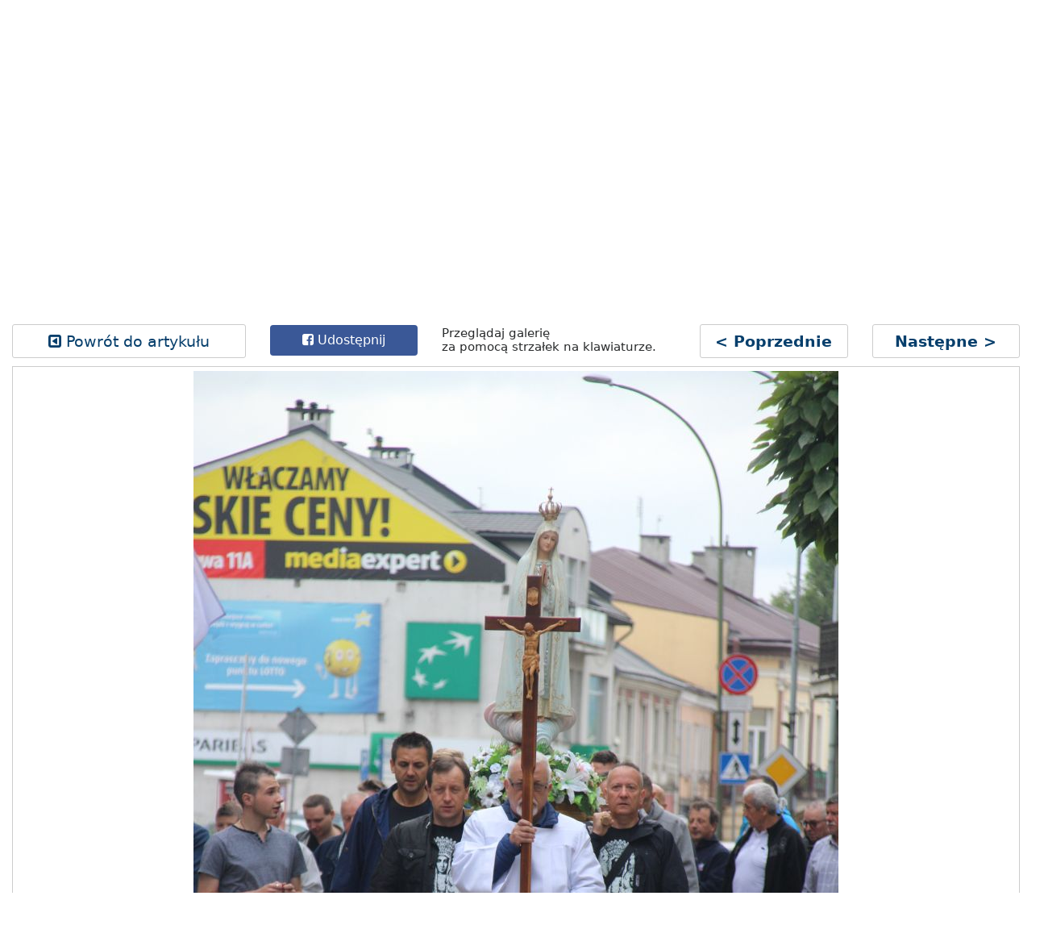

--- FILE ---
content_type: text/html; charset=UTF-8
request_url: https://esanok.pl/galerie-esanok/601094/10672/217484
body_size: 11025
content:





<!DOCTYPE html>
<html lang="en">
  <head>
    <meta charset="utf-8">
    <meta http-equiv="X-UA-Compatible" content="IE=edge">
    <meta name="viewport" content="width=device-width, initial-scale=1">
    <meta name="google-site-verification" content="VZEYOrcQYf8ZcllR5FfkWzhJyU11b8t-LtBQJmG0gUE" />
    <title>Galerie Esanok | Portal Esanok.pl | Telewizja Sanok - Aktualności - Ogłoszenia - Firmy</title>
    <meta name="url" content="/galerie-esanok/601094/10672/217484">


    <meta property="og:image" content="https://esanok.pl/wp-content/gallery/meski-rozaniec-sierpnien/IMG_2561.JPG"/>
<meta property="og:image:secure_url" content="https://esanok.pl/wp-content/gallery/meski-rozaniec-sierpnien/IMG_2561.JPG" />
    <meta property="og:image:type" content="image/jpeg" />
    <meta property="og:image:width" content="1200" />
    <meta property="og:image:height" content="800" />
    <meta property="og:title" content="SANOK / MĘSKI RÓŻANIEC: Maryjo, ucz mnie pokory serca! (VIDEO, FOTO)" />
    <meta property="og:type" content="article" />
    <meta property="og:description" content="Galerie Esanok.pl" />
    <meta property="og:url" content="https://esanok.pl/galerie-esanok/601094/10672/217484" />
    <meta property="og:site_name" content="esanok.pl - Aktualności - Ogłoszenia - Firmy" />


    <link rel="stylesheet" href="https://esanok.pl/wp-content/themes/portal-11/css/bootstrap.min.css" >
    <link rel="stylesheet" type="text/css" href="https://esanok.pl/wp-content/themes/portal-11/custom.css?9">
    <link rel="stylesheet" href="https://maxcdn.bootstrapcdn.com/font-awesome/4.7.0/css/font-awesome.min.css" >
    <script src="https://ajax.googleapis.com/ajax/libs/jquery/1.11.1/jquery.min.js"></script>
    <!-- <script
			  src="https://code.jquery.com/jquery-1.12.4.min.js"
			  integrity="sha256-ZosEbRLbNQzLpnKIkEdrPv7lOy9C27hHQ+Xp8a4MxAQ="
			  crossorigin="anonymous"></script> -->
        
<!-- All in One SEO Pack 3.3.4 by Michael Torbert of Semper Fi Web Design[320,344] -->
<script type="application/ld+json" class="aioseop-schema">{"@context":"https://schema.org","@graph":[{"@type":"Organization","@id":"https://esanok.pl/#organization","url":"https://esanok.pl/","name":"Portal Esanok.pl | Telewizja Sanok - Aktualno\u015bci - Og\u0142oszenia - Firmy","sameAs":[]},{"@type":"WebSite","@id":"https://esanok.pl/#website","url":"https://esanok.pl/","name":"Portal Esanok.pl | Telewizja Sanok - Aktualno\u015bci - Og\u0142oszenia - Firmy","publisher":{"@id":"https://esanok.pl/#organization"}},{"@type":"WebPage","@id":"https://esanok.pl/galerie-esanok#webpage","url":"https://esanok.pl/galerie-esanok","inLanguage":"pl-PL","name":"Galerie Esanok","isPartOf":{"@id":"https://esanok.pl/#website"},"datePublished":"2022-01-05T10:08:15+01:00","dateModified":"2022-01-05T10:08:15+01:00"}]}</script>
<!-- All in One SEO Pack -->
<link rel='dns-prefetch' href='//www.google.com' />
<link rel='dns-prefetch' href='//s.w.org' />
		<script type="text/javascript">
			window._wpemojiSettings = {"baseUrl":"https:\/\/s.w.org\/images\/core\/emoji\/12.0.0-1\/72x72\/","ext":".png","svgUrl":"https:\/\/s.w.org\/images\/core\/emoji\/12.0.0-1\/svg\/","svgExt":".svg","source":{"concatemoji":"https:\/\/esanok.pl\/wp-includes\/js\/wp-emoji-release.min.js?ver=5.3.2"}};
			!function(e,a,t){var r,n,o,i,p=a.createElement("canvas"),s=p.getContext&&p.getContext("2d");function c(e,t){var a=String.fromCharCode;s.clearRect(0,0,p.width,p.height),s.fillText(a.apply(this,e),0,0);var r=p.toDataURL();return s.clearRect(0,0,p.width,p.height),s.fillText(a.apply(this,t),0,0),r===p.toDataURL()}function l(e){if(!s||!s.fillText)return!1;switch(s.textBaseline="top",s.font="600 32px Arial",e){case"flag":return!c([127987,65039,8205,9895,65039],[127987,65039,8203,9895,65039])&&(!c([55356,56826,55356,56819],[55356,56826,8203,55356,56819])&&!c([55356,57332,56128,56423,56128,56418,56128,56421,56128,56430,56128,56423,56128,56447],[55356,57332,8203,56128,56423,8203,56128,56418,8203,56128,56421,8203,56128,56430,8203,56128,56423,8203,56128,56447]));case"emoji":return!c([55357,56424,55356,57342,8205,55358,56605,8205,55357,56424,55356,57340],[55357,56424,55356,57342,8203,55358,56605,8203,55357,56424,55356,57340])}return!1}function d(e){var t=a.createElement("script");t.src=e,t.defer=t.type="text/javascript",a.getElementsByTagName("head")[0].appendChild(t)}for(i=Array("flag","emoji"),t.supports={everything:!0,everythingExceptFlag:!0},o=0;o<i.length;o++)t.supports[i[o]]=l(i[o]),t.supports.everything=t.supports.everything&&t.supports[i[o]],"flag"!==i[o]&&(t.supports.everythingExceptFlag=t.supports.everythingExceptFlag&&t.supports[i[o]]);t.supports.everythingExceptFlag=t.supports.everythingExceptFlag&&!t.supports.flag,t.DOMReady=!1,t.readyCallback=function(){t.DOMReady=!0},t.supports.everything||(n=function(){t.readyCallback()},a.addEventListener?(a.addEventListener("DOMContentLoaded",n,!1),e.addEventListener("load",n,!1)):(e.attachEvent("onload",n),a.attachEvent("onreadystatechange",function(){"complete"===a.readyState&&t.readyCallback()})),(r=t.source||{}).concatemoji?d(r.concatemoji):r.wpemoji&&r.twemoji&&(d(r.twemoji),d(r.wpemoji)))}(window,document,window._wpemojiSettings);
		</script>
		<style type="text/css">
img.wp-smiley,
img.emoji {
	display: inline !important;
	border: none !important;
	box-shadow: none !important;
	height: 1em !important;
	width: 1em !important;
	margin: 0 .07em !important;
	vertical-align: -0.1em !important;
	background: none !important;
	padding: 0 !important;
}
</style>
	<link rel='stylesheet' id='socialGalleryPluginCSS-css'  href='https://esanok.pl/wp-content/plugins/SocialGallery/css/socialGalleryPlugin.css?ver=5.3.2' type='text/css' media='all' />
<link rel='stylesheet' id='contact-form-7-css'  href='https://esanok.pl/wp-content/plugins/contact-form-7/includes/css/styles.css?ver=5.2.1' type='text/css' media='all' />
<link rel='stylesheet' id='mfcf7_zl_button_style-css'  href='https://esanok.pl/wp-content/plugins/multiline-files-for-contact-form-7/css/style.css?12&#038;ver=5.3.2' type='text/css' media='all' />
<link rel='stylesheet' id='wp-pagenavi-css'  href='https://esanok.pl/wp-content/plugins/wp-pagenavi/pagenavi-css.css?ver=2.70' type='text/css' media='all' />
<script type='text/javascript' src='https://esanok.pl/wp-includes/js/jquery/jquery.js?ver=1.12.4-wp'></script>
<script type='text/javascript' src='https://esanok.pl/wp-includes/js/jquery/jquery-migrate.min.js?ver=1.4.1'></script>
<script type='text/javascript' src='https://esanok.pl/wp-content/plugins/multiline-files-for-contact-form-7/js/zl-multine-files.js?ver=5.3.2'></script>
<link rel='https://api.w.org/' href='https://esanok.pl/wp-json/' />
<link rel="EditURI" type="application/rsd+xml" title="RSD" href="https://esanok.pl/xmlrpc.php?rsd" />
<link rel="wlwmanifest" type="application/wlwmanifest+xml" href="https://esanok.pl/wp-includes/wlwmanifest.xml" /> 
<meta name="generator" content="WordPress 5.3.2" />
<link rel='shortlink' href='https://esanok.pl/?p=563318' />
<link rel="alternate" type="application/json+oembed" href="https://esanok.pl/wp-json/oembed/1.0/embed?url=https%3A%2F%2Fesanok.pl%2Fgalerie-esanok" />
<link rel="alternate" type="text/xml+oembed" href="https://esanok.pl/wp-json/oembed/1.0/embed?url=https%3A%2F%2Fesanok.pl%2Fgalerie-esanok&#038;format=xml" />
<script type="text/javascript">var sgp_config = {"sgp_FBS":"1","sgp_JiG":"","sgp_Faces": "","sgp_selT": "2","sgp_sel": ".socialGallery a:has(img)","sgp_bT": "Portal Esanok.pl | Telewizja Sanok - Aktualności - Ogłoszenia - Firmy","sgp_bL": "","sgp_bU": "https://esanok.pl","sgp_bg": "000000","sgp_bgo": "0.8","sgp_bb": "1","sgp_bbt": "2","sgp_hb": "1","sgp_hbt": "2","sgp_ch": "","sgp_hbi": "","sgp_desc": "1","sgp_tw": "0","sgp_fb": "0","sgp_fbf": "","sgp_pin": "0","sgp_fbc": "0","sgp_nav": "1","sgp_hon": "","sgp_swi": "1","sgp_twvia": "","sgp_dc": "0","sgp_dcn": "","sgp_dll": "1","sgp_fsm":"0","sgp_ffsm":"","sgp_usf":"1","sgp_mb":"5","sgp_dcsss":".nosocialGallery","sgp_slug":"https://esanok.pl/social-gallery/","sgp_iFullScr": "https://esanok.pl/wp-content/plugins/SocialGallery/themes/classic/fullscreen.png","sgp_theme":"classic","sgp_theme_root":"https://esanok.pl/wp-content/plugins/SocialGallery/themes/","sgp_affU":"","sgp_fallback":"1","sgp_inE":"1","sgp_outE":"1","sgp_inET":"","sgp_outET":"","sgp_useAds":"1","sgp_dfpInline":"%3C%21--+Galeria_rzeszow24+--%3E%0D%0A%3Cdiv+id%3D%27div-gpt-ad-1426281156640-0%27+style%3D%27width%3A300px%3B+height%3A250px%3B%27%3E%0D%0A%3Cscript+type%3D%27text%2Fjavascript%27%3E%0D%0Agoogletag.cmd.push%28function%28%29+%7B+googletag.display%28%27div-gpt-ad-1426281156640-0%27%29%3B+%7D%29%3B%0D%0A%3C%2Fscript%3E%0D%0A%3C%2Fdiv%3E%0D%0A","sgp_sgpages":"","sgp_shTU": "","sgp_shLI": "","sgp_shGP": "1","sgp_shSU": "","sgp_perm":"1","sgp_mob":"1","sgp_iRoot": "https://esanok.pl/wp-content/plugins/SocialGallery/","sgp_dlh":"0","sgp_dlslug":"https://esanok.pl?sgdl="};  var disqus_shortname = ''; </script><script type="text/javascript">var sgp_ie = false;var sgp_ie7 = false;</script><!--[if IE]><script type="text/javascript">var sgp_ie = true;</script><![endif]--><!--[if lte IE 7]><script type="text/javascript">var sgp_ie7 = true;</script><![endif]--><link rel='stylesheet' id='sgcustomthemecss'  href='https://esanok.pl/wp-content/plugins/SocialGallery/themes/classic/classic.css' type='text/css' media='all' /><script type='text/javascript'>
var googletag = googletag || {};
googletag.cmd = googletag.cmd || [];
(function() {
var gads = document.createElement('script');
gads.async = true;
gads.type = 'text/javascript';
var useSSL = 'https:' == document.location.protocol;
gads.src = (useSSL ? 'https:' : 'http:') + 
'//www.googletagservices.com/tag/js/gpt.js';
var node = document.getElementsByTagName('script')[0];
node.parentNode.insertBefore(gads, node);
})();
</script>

<script type='text/javascript'>
googletag.cmd.push(function() {
googletag.defineSlot('/176448652/Galeria_rzeszow24', [300, 250], 'div-gpt-ad-1426281156640-0').addService(googletag.pubads());
googletag.pubads().enableSingleRequest();
googletag.enableServices();
});
</script><!-- <meta name="NextGEN" version="3.2.23" /> -->

<!-- BEGIN recaptcha, injected by plugin wp-recaptcha-integration  -->

<!-- END recaptcha -->

        </head>
      <body class="page-template page-template-galerie-wp page-template-galerie-wp-php page page-id-563318" >
      <style>

  .sticky {
    position: fixed;
    width: 100%;
    z-index: 1000;
  }

  .list-inline .csiz {
    font-size: 19px;
    padding: 3px 12px;
  }

</style>

<div class="container-fluid nav-top-1 mb-4 tt-links" id="pasek" style="background-color: #f7d11f;">
  <div class="container">
      <div class="row">
        <div class="col-lg-5">
          <ul class="list-inline" style="margin-top: 19px;">
                <li class="list-inline-item" id="mini-logo" style="display:none; float:left;"><a href="https://esanok.pl" style="background-color: inherit;position: relative;top: -2px;" target="_self"><img src="https://esanok.pl/wp-content/themes/portal-11/img/logo-mini-blk.png?7353" /></a></li>
                <li class="list-inline-item"><a class="csiz" href="https://facebook.com/esanok/" target="_blank" style="background-color: #3664a2; color: #fff;"><i class="fa fa-facebook" aria-hidden="true"></i></a></li>
                <li class="list-inline-item"><a class="csiz" href="https://www.youtube.com/user/tvPodkarpacie" target="_blank" style="background-color: #ff3334; color: #fff;"><i class="fa fa-youtube-square" aria-hidden="true"></i></a></li>
                <li class="list-inline-item top-sh1"><a class="csiz" href="https://esanok.pl/reklama" target="_self">Reklama</a></li>
                <li class="list-inline-item"><a class="csiz" href="https://esanok.pl/strona-glowna" target="_self">Aktualności</a></li>
                <li class="list-inline-item top-sh2" style="display:none;"><a class="csiz" href="https://esanok.pl/reklama" target="_self">Reklama</a></li>
            </ul>
        </div>
        <div class="col-lg-4">
        </div>
        <div class="col-lg-3">
          <div class="top-user text-right">
            <ul class="list-inline" style="margin-top: 19px;">
              <li class="list-inline-item top-sh1"><a class="reklama" href="https://konto.p24.pl/ogloszenia/dodaj-ogloszenie" target="_blank"  style="padding: 6px;"<i class="fa fa-plus" aria-hidden="true"></i> Dodaj ogłoszenie</a></li>
              <li class="list-inline-item top-sh1"><a class="reklama" href="https://esanok.pl/dodaj-firme-do-katalogu-firm" style="padding: 6px;" target="_self"><i class="fa fa-plus" aria-hidden="true"></i> Dodaj firmę</a></li>
              <li class="list-inline-item top-sh2" style="display:none;"><a class="reklama" href="https://esanok.pl/serwisy-ogloszeniowe" style="padding: 6px;" target="_self">Ogłoszenia</a></li>
              <li class="list-inline-item top-sh2" style="display:none;"><a class="reklama" href="https://esanok.pl/katalog-firm" target="_blank" style="padding: 6px;" target="_self">Katalog Firm</a></li>
            </ul>
            <ul class="list-inline" style="margin-top: 5px;">
                                          <div>

              </div>
                        </ul>
        </div>
        </div>
    </div>
  </div>
</div>


<!-- top-2 -->

<div class="container-fluid">


  <div class="container">


    <div class="row">
      <div class="col-lg-3">
        <a href="https://esanok.pl" class="logo" target="_self"><img src="https://esanok.pl/wp-content/themes/portal-11/img/logo.png?63"  alt="Galerie Esanok"></a>
        <i class="fa fa-bars tg-btn" aria-hidden="true" data-toggle="collapse" data-target="#top-ico" style="display:none;"></i>
      </div>
      <div class="col-lg-9 mg-sm top-icons-wrapper">
        <ul id="top-ico" class="list-inline top-icons pull-right collapse">
          <li class="list-inline-item"><a href="https://konto.p24.pl/ogloszenia/dodaj-ogloszenie" target="_blank" class="top-icons ad-link"><i class="fa fa-plus-square-o" aria-hidden="true" style="color: #167665;"></i>Dodaj</a></li>
          <li class="list-inline-item"><a href="https://esanok.pl/kronika-policyjna" class="top-icons" target="_self"><i class="fa fa-taxi" aria-hidden="true" style="color: #ff0000;"></i>Policja</a></li>
          <li class="list-inline-item"><a href="https://esanok.pl/wydarzenia" class="top-icons" target="_self"><i class="fa fa-calendar" aria-hidden="true" style="color: #cabe00;"></i>Wydarzenia</a></li>
          <li class="list-inline-item"><a alt="msza online" title="msza online" href="http://esanok.pl/kamery_sanok/" target="_blank" class="top-icons"><i class="fa fa-video-camera" aria-hidden="true"></i>Kamery</a></li>
          <li class="list-inline-item"><a href="https://esanok.pl/2021/sanok-jedzenie-na-dowoz-lub-na-wynos-lista-lokali-udostepnij.html#top" class="top-icons ad-link" target="_self"><i class="fa fa-cutlery" aria-hidden="true" style="color: #167665;"></i>Na telefon</a></li>
          <li class="list-inline-item mobi-only-inline"  style="display:none;"><a href="https://konto.p24.pl" target="_blank" class="top-icons"><i class="fa fa-user-o" aria-hidden="true"></i>Profil</a></li>
        </ul>
        <ul class="list-inline top-icons pull-right hidden-sm">
          <li class="list-inline-item"><a href="https://konto.p24.pl/ogloszenia/dodaj-ogloszenie" target="_blank" class="top-icons ad-link"><i class="fa fa-plus-square-o" aria-hidden="true" style="color: #167665;"></i>Dodaj</a></li>
          <li class="list-inline-item"><a href="https://esanok.pl/serwisy-ogloszeniowe" class="top-icons ad-link" target="_self"><i class="fa fa-sticky-note-o" aria-hidden="true" style="color: #167665;"></i>Ogłoszenia</a></li>
          <li class="list-inline-item"><a href="https://esanok.pl/2021/sanok-jedzenie-na-dowoz-lub-na-wynos-lista-lokali-udostepnij.html#top" class="top-icons ad-link" target="_self"><i class="fa fa-cutlery" aria-hidden="true" style="color: #167665;"></i>Na telefon</a></li>
          <li class="list-inline-item"><a href="https://esanok.pl/katalog-firm" class="top-icons"target="_self"><i class="fa fa-crosshairs" aria-hidden="true" style="color: #1f82ce;" ></i>Firmy</a></li>
          <li class="list-inline-item"><a href="https://esanok.pl/kronika-policyjna" class="top-icons"target="_self"><i class="fa fa-taxi" aria-hidden="true" style="color: #ff0000;" ></i>Policja</a></li>
          <li class="list-inline-item"><a href="https://esanok.pl/wydarzenia" class="top-icons"target="_self"><i class="fa fa-calendar" aria-hidden="true" style="color: #cabe00;" ></i>Wydarzenia</a></li>
          <li class="list-inline-item"><a href="https://esanok.pl/reklama" class="top-icons"target="_self"><i class="fa fa-bullhorn" aria-hidden="true" ></i>Reklama</a></li>
          <li class="list-inline-item"><a alt="msza online" title="msza online" href="http://esanok.pl/kamery_sanok/" target="_blank" class="top-icons"><i class="fa fa-video-camera" aria-hidden="true"></i>Kamery</a></li>
          <li class="list-inline-item mobi-only-inline"  style="display:none;"><a href="https://konto.p24.pl" target="_blank" class="top-icons"><i class="fa fa-user-o" aria-hidden="true"></i>Profil</a></li>
        </ul>
        <ul class="list-inline top-icons pull-right mobile-only" style="display: none;">
          <li class="list-inline-item"><a href="https://esanok.pl/serwisy-ogloszeniowe" class="top-icons ad-link" target="_self"><i class="fa fa-sticky-note-o" aria-hidden="true" style="color: #167665;"></i>Ogłoszenia</a></li>
          <li class="list-inline-item"><a href="https://esanok.pl/katalog-firm" class="top-icons"><i class="fa fa-crosshairs" aria-hidden="true" style="color: #1f82ce;" target="_self"></i>Firmy</a></li>
          <li class="list-inline-item"><a href="https://esanok.pl/reklama" class="top-icons"><i class="fa fa-bullhorn" aria-hidden="true" target="_self"></i>Reklama</a></li>
          <hr>
        </ul>
      </div>
    </div>

  </div>
</div>



<a name="top"></a>
<div class="container gminy-linki">
  <div class="row">
    <div class="col-md-12">
      <ul>
          <li><a href="https://esanok.pl/strona-glowna" target="_self">AKTUALNOŚCI</a></li>
          <li><a href="https://esanok.pl/serwisy-ogloszeniowe"  target="_self">OGŁOSZENIA</a></li>
          <li><a href="https://esanok.pl/sport" target="_self">SPORT</a></li>
          <li><a href="https://esanok.pl/kronika-policyjna" target="_self">POLICJA</a></li>
          <li><a href="https://esanok.pl/prognoza-pogody" target="_self">POGODA</a></li>
          <li><a href="https://esanok.pl/nasz-temat" target="_self">NASZ TEMAT</a></li>
          <li><a href="https://esanok.pl/zgloszenia#top" style="border: none;background-color: #fff22f;color: #333;" target="_self">ZGŁOSZENIA / INTERWENCJE</a></li>
          <li><a href="https://esanok.pl/reklama-bannery" style="background-color: #fff;color: red;border: 1px solid #13488e;" target="_self">REKLAMA</a></li>
      </ul>
    </div>
  </div>
</div>
<div id="top"><div>

      <style>
        .bw-img {
        	padding: 5px;
        	border: 1px solid #ccc;
        	margin-top: 10px;
          text-align: center;
          position: relative;
        }
        .bw-img img {
          max-width: 100%;
        }
        .thums {
        	margin-top: 20px;
        	border-top: 1px solid #ccc;
        	padding-top: 15px;
        }
        .thums img {
        	padding: 5px;
        	border: 1px solid #ccc;
          margin-bottom: 20px;
        }
        .thums img:hover {
          background-color: #ccc;
        }
        .nav-i {
        	text-align: center;
        	display: block;
        	border: 1px solid #ccc;
        	border-radius: 3px;
        	padding: 6px;
          margin-top: 15px;
        }
        .sticky {
        	position: relative !important;
        }

        .ui-loader {
          display: none;
        }

        .adsn {
          position: relative;
          margin-left: auto;
          margin-right: auto;
          left: 0;
          right: 0;
        }
      </style>

      <div class="container con-post" style="height: auto !important;background-color: #fff;" >

      
      <h1 style="margin: 25px 0;">Galeria: SANOK / MĘSKI RÓŻANIEC: Maryjo, ucz mnie pokory serca! (VIDEO, FOTO)</h1>
      <hr>


      <div class="">
        <div class="row">
          <div class="col-md-3">
            <a class="nav-i" href="https://esanok.pl/?p=601094" target="_self"><i class="fa fa-caret-square-o-left" aria-hidden="true"></i> Powrót do artykułu</a>
          </div>
          <div class="col-md-2">
            <a class="btn btn-block text-center" href="#" onclick="window.open('https://www.facebook.com/sharer.php?u='+encodeURIComponent('https://esanok.pl/galerie-esanok/601094/10672/217484'),'facebook-share-dialog','width=626,height=436'); return false;" style="background-color: #3a5897;color: #fff;margin-top: 16px;"><i class="fa fa-facebook-square"  aria-hidden="true" ></i> Udostępnij</a>
          </div>
          <div class="col-md-3">
            <div class="md-hidden" style="padding-top: 17px;line-height: 15px;"><small>Przeglądaj galerię<br>za pomocą strzałek na klawiaturze.</small></div>
          </div>
          <div class="col-md-2 col-6 meta">
            <a name="tImg"></a>
                          <a class="nav-i" href="https://esanok.pl/galerie-esanok/601094/10672/217483/" target="_self"><strong>< Poprzednie</strong></a>
              <script>
                $(document).keydown(function(e){
                    if (e.which == 37) {
                       window.location.href = "https://esanok.pl/galerie-esanok/601094/10672/217483/";
                       return false;
                    }
                });
              </script>
                      </div>
          <div class="col-md-2 col-6">
                          <a class="nav-i" href="https://esanok.pl/galerie-esanok/601094/10672/217485/" target="_self"><strong>Następne ></strong></a>
              <script>
                $(document).keydown(function(e){
                    if (e.which == 39) {
                       window.location.href = "https://esanok.pl/galerie-esanok/601094/10672/217485/";
                       return false;
                    }
                });
              </script>
                      </div>
        </div>
      </div>


<div class="bw-img">
  <div class="adsn md-hidden"></div>
  <img class="" src="https://esanok.pl/wp-content/gallery/meski-rozaniec-sierpnien/IMG_2561.JPG"></div>



<div class="">
  <div class="row">
    <div class="col-md-3">
      <a class="nav-i" href="https://esanok.pl/?p=601094" target="_self"><i class="fa fa-caret-square-o-left" aria-hidden="true"></i> Powrót do artykułu</a>
    </div>
    <div class="col-md-2">
      <a class="btn btn-block text-center" href="#" onclick="window.open('https://www.facebook.com/sharer.php?u='+encodeURIComponent('https://esanok.pl/galerie-esanok/601094/10672/217484'),'facebook-share-dialog','width=626,height=436'); return false;" style="background-color: #3a5897;color: #fff;margin-top: 16px;"><i class="fa fa-facebook-square"  aria-hidden="true" ></i> Udostępnij</a>
    </div>
    <div class="col-md-3">
      <div class="md-hidden" style="padding-top: 17px;line-height: 15px;"><small>Przeglądaj galerię<br>za pomocą strzałek na klawiaturze.</small></div>
    </div>
    <div class="col-md-2 col-6 meta">
      <a name="tImg"></a>
              <a class="nav-i" href="https://esanok.pl/galerie-esanok/601094/10672/217483/" target="_self"><strong>< Poprzednie</strong></a>
          </div>
    <div class="col-md-2 col-6">
              <a class="nav-i" href="https://esanok.pl/galerie-esanok/601094/10672/217485/" target="_self"><strong>Następne ></strong></a>
          </div>
  </div>
</div>


<!-- <div class="row">
  <div class="col-md-12">
    <div style="display:block;"><small>Przeglądaj galerię za pomocą strzałek na klawiaturze.</small></div>
  </div>
</div> -->
<hr>
<div style="margin-top: 8px; max-width: 100%;">
          <script async src="//pagead2.googlesyndication.com/pagead/js/adsbygoogle.js"></script>
          <!-- Elastyczny -->
          <ins class="adsbygoogle"
               style="display:block"
               data-ad-client="ca-pub-8134170834049119"
               data-ad-slot="9526544819"
               data-ad-format="auto"></ins>
          <script>
          (adsbygoogle = window.adsbygoogle || []).push({});
          </script>
        </div>
<div class="thums">
  <div class="row">
    <div class="col-md-2 col-6"><a href="https://esanok.pl/galerie-esanok/601094/10672/217483/" target="_self"><img class="w-100" src="https://esanok.pl/wp-content/gallery/meski-rozaniec-sierpnien/thumbs/thumbs_IMG_2560.JPG"></a></div><div class="col-md-2 col-6"><a href="https://esanok.pl/galerie-esanok/601094/10672/217484/" target="_self"><img class="w-100" src="https://esanok.pl/wp-content/gallery/meski-rozaniec-sierpnien/thumbs/thumbs_IMG_2561.JPG"></a></div><div class="col-md-2 col-6"><a href="https://esanok.pl/galerie-esanok/601094/10672/217485/" target="_self"><img class="w-100" src="https://esanok.pl/wp-content/gallery/meski-rozaniec-sierpnien/thumbs/thumbs_IMG_2563.JPG"></a></div><div class="col-md-2 col-6"><a href="https://esanok.pl/galerie-esanok/601094/10672/217486/" target="_self"><img class="w-100" src="https://esanok.pl/wp-content/gallery/meski-rozaniec-sierpnien/thumbs/thumbs_IMG_2565.JPG"></a></div><div class="col-md-2 col-6"><a href="https://esanok.pl/galerie-esanok/601094/10672/217487/" target="_self"><img class="w-100" src="https://esanok.pl/wp-content/gallery/meski-rozaniec-sierpnien/thumbs/thumbs_IMG_2568.JPG"></a></div><div class="col-md-2 col-6"><a href="https://esanok.pl/galerie-esanok/601094/10672/217488/" target="_self"><img class="w-100" src="https://esanok.pl/wp-content/gallery/meski-rozaniec-sierpnien/thumbs/thumbs_IMG_2570.JPG"></a></div><div class="col-md-2 col-6"><a href="https://esanok.pl/galerie-esanok/601094/10672/217489/" target="_self"><img class="w-100" src="https://esanok.pl/wp-content/gallery/meski-rozaniec-sierpnien/thumbs/thumbs_IMG_2571.JPG"></a></div><div class="col-md-2 col-6"><a href="https://esanok.pl/galerie-esanok/601094/10672/217490/" target="_self"><img class="w-100" src="https://esanok.pl/wp-content/gallery/meski-rozaniec-sierpnien/thumbs/thumbs_IMG_2572.JPG"></a></div><div class="col-md-2 col-6"><a href="https://esanok.pl/galerie-esanok/601094/10672/217491/" target="_self"><img class="w-100" src="https://esanok.pl/wp-content/gallery/meski-rozaniec-sierpnien/thumbs/thumbs_IMG_2576.JPG"></a></div><div class="col-md-2 col-6"><a href="https://esanok.pl/galerie-esanok/601094/10672/217492/" target="_self"><img class="w-100" src="https://esanok.pl/wp-content/gallery/meski-rozaniec-sierpnien/thumbs/thumbs_IMG_2577.JPG"></a></div><div class="col-md-2 col-6"><a href="https://esanok.pl/galerie-esanok/601094/10672/217493/" target="_self"><img class="w-100" src="https://esanok.pl/wp-content/gallery/meski-rozaniec-sierpnien/thumbs/thumbs_IMG_2593.JPG"></a></div><div class="col-md-2 col-6"><a href="https://esanok.pl/galerie-esanok/601094/10672/217494/" target="_self"><img class="w-100" src="https://esanok.pl/wp-content/gallery/meski-rozaniec-sierpnien/thumbs/thumbs_IMG_2595.JPG"></a></div><div class="col-md-2 col-6"><a href="https://esanok.pl/galerie-esanok/601094/10672/217495/" target="_self"><img class="w-100" src="https://esanok.pl/wp-content/gallery/meski-rozaniec-sierpnien/thumbs/thumbs_IMG_2596.JPG"></a></div><div class="col-md-2 col-6"><a href="https://esanok.pl/galerie-esanok/601094/10672/217496/" target="_self"><img class="w-100" src="https://esanok.pl/wp-content/gallery/meski-rozaniec-sierpnien/thumbs/thumbs_IMG_2598.JPG"></a></div><div class="col-md-2 col-6"><a href="https://esanok.pl/galerie-esanok/601094/10672/217497/" target="_self"><img class="w-100" src="https://esanok.pl/wp-content/gallery/meski-rozaniec-sierpnien/thumbs/thumbs_IMG_2601.JPG"></a></div><div class="col-md-2 col-6"><a href="https://esanok.pl/galerie-esanok/601094/10672/217498/" target="_self"><img class="w-100" src="https://esanok.pl/wp-content/gallery/meski-rozaniec-sierpnien/thumbs/thumbs_IMG_2604.JPG"></a></div><div class="col-md-2 col-6"><a href="https://esanok.pl/galerie-esanok/601094/10672/217499/" target="_self"><img class="w-100" src="https://esanok.pl/wp-content/gallery/meski-rozaniec-sierpnien/thumbs/thumbs_IMG_2605.JPG"></a></div><div class="col-md-2 col-6"><a href="https://esanok.pl/galerie-esanok/601094/10672/217500/" target="_self"><img class="w-100" src="https://esanok.pl/wp-content/gallery/meski-rozaniec-sierpnien/thumbs/thumbs_IMG_2607.JPG"></a></div><div class="col-md-2 col-6"><a href="https://esanok.pl/galerie-esanok/601094/10672/217501/" target="_self"><img class="w-100" src="https://esanok.pl/wp-content/gallery/meski-rozaniec-sierpnien/thumbs/thumbs_IMG_2608.JPG"></a></div><div class="col-md-2 col-6"><a href="https://esanok.pl/galerie-esanok/601094/10672/217502/" target="_self"><img class="w-100" src="https://esanok.pl/wp-content/gallery/meski-rozaniec-sierpnien/thumbs/thumbs_IMG_2613.JPG"></a></div><div class="col-md-2 col-6"><a href="https://esanok.pl/galerie-esanok/601094/10672/217503/" target="_self"><img class="w-100" src="https://esanok.pl/wp-content/gallery/meski-rozaniec-sierpnien/thumbs/thumbs_IMG_2617.JPG"></a></div><div class="col-md-2 col-6"><a href="https://esanok.pl/galerie-esanok/601094/10672/217504/" target="_self"><img class="w-100" src="https://esanok.pl/wp-content/gallery/meski-rozaniec-sierpnien/thumbs/thumbs_IMG_2621.JPG"></a></div><div class="col-md-2 col-6"><a href="https://esanok.pl/galerie-esanok/601094/10672/217505/" target="_self"><img class="w-100" src="https://esanok.pl/wp-content/gallery/meski-rozaniec-sierpnien/thumbs/thumbs_IMG_2622.JPG"></a></div><div class="col-md-2 col-6"><a href="https://esanok.pl/galerie-esanok/601094/10672/217506/" target="_self"><img class="w-100" src="https://esanok.pl/wp-content/gallery/meski-rozaniec-sierpnien/thumbs/thumbs_IMG_2623.JPG"></a></div><div class="col-md-2 col-6"><a href="https://esanok.pl/galerie-esanok/601094/10672/217507/" target="_self"><img class="w-100" src="https://esanok.pl/wp-content/gallery/meski-rozaniec-sierpnien/thumbs/thumbs_IMG_2624.JPG"></a></div><div class="col-md-2 col-6"><a href="https://esanok.pl/galerie-esanok/601094/10672/217508/" target="_self"><img class="w-100" src="https://esanok.pl/wp-content/gallery/meski-rozaniec-sierpnien/thumbs/thumbs_IMG_2625.JPG"></a></div><div class="col-md-2 col-6"><a href="https://esanok.pl/galerie-esanok/601094/10672/217509/" target="_self"><img class="w-100" src="https://esanok.pl/wp-content/gallery/meski-rozaniec-sierpnien/thumbs/thumbs_IMG_2626.JPG"></a></div><div class="col-md-2 col-6"><a href="https://esanok.pl/galerie-esanok/601094/10672/217510/" target="_self"><img class="w-100" src="https://esanok.pl/wp-content/gallery/meski-rozaniec-sierpnien/thumbs/thumbs_IMG_2628.JPG"></a></div><div class="col-md-2 col-6"><a href="https://esanok.pl/galerie-esanok/601094/10672/217511/" target="_self"><img class="w-100" src="https://esanok.pl/wp-content/gallery/meski-rozaniec-sierpnien/thumbs/thumbs_IMG_2631.JPG"></a></div><div class="col-md-2 col-6"><a href="https://esanok.pl/galerie-esanok/601094/10672/217512/" target="_self"><img class="w-100" src="https://esanok.pl/wp-content/gallery/meski-rozaniec-sierpnien/thumbs/thumbs_IMG_2632.JPG"></a></div><div class="col-md-2 col-6"><a href="https://esanok.pl/galerie-esanok/601094/10672/217513/" target="_self"><img class="w-100" src="https://esanok.pl/wp-content/gallery/meski-rozaniec-sierpnien/thumbs/thumbs_IMG_2633.JPG"></a></div><div class="col-md-2 col-6"><a href="https://esanok.pl/galerie-esanok/601094/10672/217514/" target="_self"><img class="w-100" src="https://esanok.pl/wp-content/gallery/meski-rozaniec-sierpnien/thumbs/thumbs_IMG_2635.JPG"></a></div><div class="col-md-2 col-6"><a href="https://esanok.pl/galerie-esanok/601094/10672/217515/" target="_self"><img class="w-100" src="https://esanok.pl/wp-content/gallery/meski-rozaniec-sierpnien/thumbs/thumbs_IMG_2637.JPG"></a></div><div class="col-md-2 col-6"><a href="https://esanok.pl/galerie-esanok/601094/10672/217516/" target="_self"><img class="w-100" src="https://esanok.pl/wp-content/gallery/meski-rozaniec-sierpnien/thumbs/thumbs_IMG_2638.JPG"></a></div><div class="col-md-2 col-6"><a href="https://esanok.pl/galerie-esanok/601094/10672/217517/" target="_self"><img class="w-100" src="https://esanok.pl/wp-content/gallery/meski-rozaniec-sierpnien/thumbs/thumbs_IMG_2643.JPG"></a></div><div class="col-md-2 col-6"><a href="https://esanok.pl/galerie-esanok/601094/10672/217518/" target="_self"><img class="w-100" src="https://esanok.pl/wp-content/gallery/meski-rozaniec-sierpnien/thumbs/thumbs_IMG_2646.JPG"></a></div><div class="col-md-2 col-6"><a href="https://esanok.pl/galerie-esanok/601094/10672/217519/" target="_self"><img class="w-100" src="https://esanok.pl/wp-content/gallery/meski-rozaniec-sierpnien/thumbs/thumbs_IMG_2647.JPG"></a></div><div class="col-md-2 col-6"><a href="https://esanok.pl/galerie-esanok/601094/10672/217520/" target="_self"><img class="w-100" src="https://esanok.pl/wp-content/gallery/meski-rozaniec-sierpnien/thumbs/thumbs_IMG_2648.JPG"></a></div><div class="col-md-2 col-6"><a href="https://esanok.pl/galerie-esanok/601094/10672/217521/" target="_self"><img class="w-100" src="https://esanok.pl/wp-content/gallery/meski-rozaniec-sierpnien/thumbs/thumbs_IMG_2649.JPG"></a></div><div class="col-md-2 col-6"><a href="https://esanok.pl/galerie-esanok/601094/10672/217522/" target="_self"><img class="w-100" src="https://esanok.pl/wp-content/gallery/meski-rozaniec-sierpnien/thumbs/thumbs_IMG_2651.JPG"></a></div><div class="col-md-2 col-6"><a href="https://esanok.pl/galerie-esanok/601094/10672/217523/" target="_self"><img class="w-100" src="https://esanok.pl/wp-content/gallery/meski-rozaniec-sierpnien/thumbs/thumbs_IMG_2654.JPG"></a></div><div class="col-md-2 col-6"><a href="https://esanok.pl/galerie-esanok/601094/10672/217524/" target="_self"><img class="w-100" src="https://esanok.pl/wp-content/gallery/meski-rozaniec-sierpnien/thumbs/thumbs_IMG_2655.JPG"></a></div><div class="col-md-2 col-6"><a href="https://esanok.pl/galerie-esanok/601094/10672/217525/" target="_self"><img class="w-100" src="https://esanok.pl/wp-content/gallery/meski-rozaniec-sierpnien/thumbs/thumbs_IMG_2656.JPG"></a></div><div class="col-md-2 col-6"><a href="https://esanok.pl/galerie-esanok/601094/10672/217526/" target="_self"><img class="w-100" src="https://esanok.pl/wp-content/gallery/meski-rozaniec-sierpnien/thumbs/thumbs_IMG_2658.JPG"></a></div><div class="col-md-2 col-6"><a href="https://esanok.pl/galerie-esanok/601094/10672/217527/" target="_self"><img class="w-100" src="https://esanok.pl/wp-content/gallery/meski-rozaniec-sierpnien/thumbs/thumbs_IMG_2662.JPG"></a></div><div class="col-md-2 col-6"><a href="https://esanok.pl/galerie-esanok/601094/10672/217528/" target="_self"><img class="w-100" src="https://esanok.pl/wp-content/gallery/meski-rozaniec-sierpnien/thumbs/thumbs_IMG_2664.JPG"></a></div><div class="col-md-2 col-6"><a href="https://esanok.pl/galerie-esanok/601094/10672/217529/" target="_self"><img class="w-100" src="https://esanok.pl/wp-content/gallery/meski-rozaniec-sierpnien/thumbs/thumbs_IMG_2667.JPG"></a></div><div class="col-md-2 col-6"><a href="https://esanok.pl/galerie-esanok/601094/10672/217530/" target="_self"><img class="w-100" src="https://esanok.pl/wp-content/gallery/meski-rozaniec-sierpnien/thumbs/thumbs_IMG_2670.JPG"></a></div><div class="col-md-2 col-6"><a href="https://esanok.pl/galerie-esanok/601094/10672/217531/" target="_self"><img class="w-100" src="https://esanok.pl/wp-content/gallery/meski-rozaniec-sierpnien/thumbs/thumbs_IMG_2673.JPG"></a></div><div class="col-md-2 col-6"><a href="https://esanok.pl/galerie-esanok/601094/10672/217532/" target="_self"><img class="w-100" src="https://esanok.pl/wp-content/gallery/meski-rozaniec-sierpnien/thumbs/thumbs_IMG_2674.JPG"></a></div><div class="col-md-2 col-6"><a href="https://esanok.pl/galerie-esanok/601094/10672/217533/" target="_self"><img class="w-100" src="https://esanok.pl/wp-content/gallery/meski-rozaniec-sierpnien/thumbs/thumbs_IMG_2675.JPG"></a></div><div class="col-md-2 col-6"><a href="https://esanok.pl/galerie-esanok/601094/10672/217534/" target="_self"><img class="w-100" src="https://esanok.pl/wp-content/gallery/meski-rozaniec-sierpnien/thumbs/thumbs_IMG_2676.JPG"></a></div><div class="col-md-2 col-6"><a href="https://esanok.pl/galerie-esanok/601094/10672/217535/" target="_self"><img class="w-100" src="https://esanok.pl/wp-content/gallery/meski-rozaniec-sierpnien/thumbs/thumbs_IMG_2679.JPG"></a></div><div class="col-md-2 col-6"><a href="https://esanok.pl/galerie-esanok/601094/10672/217536/" target="_self"><img class="w-100" src="https://esanok.pl/wp-content/gallery/meski-rozaniec-sierpnien/thumbs/thumbs_IMG_2683.JPG"></a></div><div class="col-md-2 col-6"><a href="https://esanok.pl/galerie-esanok/601094/10672/217537/" target="_self"><img class="w-100" src="https://esanok.pl/wp-content/gallery/meski-rozaniec-sierpnien/thumbs/thumbs_IMG_2688.JPG"></a></div><div class="col-md-2 col-6"><a href="https://esanok.pl/galerie-esanok/601094/10672/217538/" target="_self"><img class="w-100" src="https://esanok.pl/wp-content/gallery/meski-rozaniec-sierpnien/thumbs/thumbs_IMG_2693.JPG"></a></div><div class="col-md-2 col-6"><a href="https://esanok.pl/galerie-esanok/601094/10672/217539/" target="_self"><img class="w-100" src="https://esanok.pl/wp-content/gallery/meski-rozaniec-sierpnien/thumbs/thumbs_IMG_2694.JPG"></a></div><div class="col-md-2 col-6"><a href="https://esanok.pl/galerie-esanok/601094/10672/217540/" target="_self"><img class="w-100" src="https://esanok.pl/wp-content/gallery/meski-rozaniec-sierpnien/thumbs/thumbs_IMG_2695.JPG"></a></div><div class="col-md-2 col-6"><a href="https://esanok.pl/galerie-esanok/601094/10672/217541/" target="_self"><img class="w-100" src="https://esanok.pl/wp-content/gallery/meski-rozaniec-sierpnien/thumbs/thumbs_IMG_2696.JPG"></a></div><div class="col-md-2 col-6"><a href="https://esanok.pl/galerie-esanok/601094/10672/217542/" target="_self"><img class="w-100" src="https://esanok.pl/wp-content/gallery/meski-rozaniec-sierpnien/thumbs/thumbs_IMG_2699.JPG"></a></div><div class="col-md-2 col-6"><a href="https://esanok.pl/galerie-esanok/601094/10672/217543/" target="_self"><img class="w-100" src="https://esanok.pl/wp-content/gallery/meski-rozaniec-sierpnien/thumbs/thumbs_IMG_2703.JPG"></a></div><div class="col-md-2 col-6"><a href="https://esanok.pl/galerie-esanok/601094/10672/217544/" target="_self"><img class="w-100" src="https://esanok.pl/wp-content/gallery/meski-rozaniec-sierpnien/thumbs/thumbs_IMG_2704.JPG"></a></div><div class="col-md-2 col-6"><a href="https://esanok.pl/galerie-esanok/601094/10672/217545/" target="_self"><img class="w-100" src="https://esanok.pl/wp-content/gallery/meski-rozaniec-sierpnien/thumbs/thumbs_IMG_2707.JPG"></a></div><div class="col-md-2 col-6"><a href="https://esanok.pl/galerie-esanok/601094/10672/217546/" target="_self"><img class="w-100" src="https://esanok.pl/wp-content/gallery/meski-rozaniec-sierpnien/thumbs/thumbs_IMG_2708.JPG"></a></div><div class="col-md-2 col-6"><a href="https://esanok.pl/galerie-esanok/601094/10672/217547/" target="_self"><img class="w-100" src="https://esanok.pl/wp-content/gallery/meski-rozaniec-sierpnien/thumbs/thumbs_IMG_2710.JPG"></a></div><div class="col-md-2 col-6"><a href="https://esanok.pl/galerie-esanok/601094/10672/217548/" target="_self"><img class="w-100" src="https://esanok.pl/wp-content/gallery/meski-rozaniec-sierpnien/thumbs/thumbs_IMG_2711.JPG"></a></div><div class="col-md-2 col-6"><a href="https://esanok.pl/galerie-esanok/601094/10672/217549/" target="_self"><img class="w-100" src="https://esanok.pl/wp-content/gallery/meski-rozaniec-sierpnien/thumbs/thumbs_IMG_2714.JPG"></a></div><div class="col-md-2 col-6"><a href="https://esanok.pl/galerie-esanok/601094/10672/217550/" target="_self"><img class="w-100" src="https://esanok.pl/wp-content/gallery/meski-rozaniec-sierpnien/thumbs/thumbs_IMG_2715.JPG"></a></div><div class="col-md-2 col-6"><a href="https://esanok.pl/galerie-esanok/601094/10672/217551/" target="_self"><img class="w-100" src="https://esanok.pl/wp-content/gallery/meski-rozaniec-sierpnien/thumbs/thumbs_IMG_2718.JPG"></a></div><div class="col-md-2 col-6"><a href="https://esanok.pl/galerie-esanok/601094/10672/217552/" target="_self"><img class="w-100" src="https://esanok.pl/wp-content/gallery/meski-rozaniec-sierpnien/thumbs/thumbs_IMG_2722.JPG"></a></div><div class="col-md-2 col-6"><a href="https://esanok.pl/galerie-esanok/601094/10672/217553/" target="_self"><img class="w-100" src="https://esanok.pl/wp-content/gallery/meski-rozaniec-sierpnien/thumbs/thumbs_IMG_2723.JPG"></a></div><div class="col-md-2 col-6"><a href="https://esanok.pl/galerie-esanok/601094/10672/217554/" target="_self"><img class="w-100" src="https://esanok.pl/wp-content/gallery/meski-rozaniec-sierpnien/thumbs/thumbs_IMG_2724.JPG"></a></div><div class="col-md-2 col-6"><a href="https://esanok.pl/galerie-esanok/601094/10672/217555/" target="_self"><img class="w-100" src="https://esanok.pl/wp-content/gallery/meski-rozaniec-sierpnien/thumbs/thumbs_IMG_2726.JPG"></a></div><div class="col-md-2 col-6"><a href="https://esanok.pl/galerie-esanok/601094/10672/217556/" target="_self"><img class="w-100" src="https://esanok.pl/wp-content/gallery/meski-rozaniec-sierpnien/thumbs/thumbs_IMG_2727.JPG"></a></div><div class="col-md-2 col-6"><a href="https://esanok.pl/galerie-esanok/601094/10672/217557/" target="_self"><img class="w-100" src="https://esanok.pl/wp-content/gallery/meski-rozaniec-sierpnien/thumbs/thumbs_IMG_2728.JPG"></a></div><div class="col-md-2 col-6"><a href="https://esanok.pl/galerie-esanok/601094/10672/217558/" target="_self"><img class="w-100" src="https://esanok.pl/wp-content/gallery/meski-rozaniec-sierpnien/thumbs/thumbs_IMG_2729.JPG"></a></div><div class="col-md-2 col-6"><a href="https://esanok.pl/galerie-esanok/601094/10672/217559/" target="_self"><img class="w-100" src="https://esanok.pl/wp-content/gallery/meski-rozaniec-sierpnien/thumbs/thumbs_IMG_2731.JPG"></a></div><div class="col-md-2 col-6"><a href="https://esanok.pl/galerie-esanok/601094/10672/217560/" target="_self"><img class="w-100" src="https://esanok.pl/wp-content/gallery/meski-rozaniec-sierpnien/thumbs/thumbs_IMG_2732.JPG"></a></div><div class="col-md-2 col-6"><a href="https://esanok.pl/galerie-esanok/601094/10672/217561/" target="_self"><img class="w-100" src="https://esanok.pl/wp-content/gallery/meski-rozaniec-sierpnien/thumbs/thumbs_IMG_2733.JPG"></a></div><div class="col-md-2 col-6"><a href="https://esanok.pl/galerie-esanok/601094/10672/217562/" target="_self"><img class="w-100" src="https://esanok.pl/wp-content/gallery/meski-rozaniec-sierpnien/thumbs/thumbs_IMG_2734.JPG"></a></div><div class="col-md-2 col-6"><a href="https://esanok.pl/galerie-esanok/601094/10672/217563/" target="_self"><img class="w-100" src="https://esanok.pl/wp-content/gallery/meski-rozaniec-sierpnien/thumbs/thumbs_IMG_2737.JPG"></a></div><div class="col-md-2 col-6"><a href="https://esanok.pl/galerie-esanok/601094/10672/217564/" target="_self"><img class="w-100" src="https://esanok.pl/wp-content/gallery/meski-rozaniec-sierpnien/thumbs/thumbs_IMG_2738.JPG"></a></div>  </div>
</div>
</div>

<script src="//code.jquery.com/mobile/1.5.0-alpha.1/jquery.mobile-1.5.0-alpha.1.min.js"></script>
<script>
(function($) {
  $(document).ready(function() {
    $(".bw-img img").on("swiperight",function(event){
      window.location.href = "https://esanok.pl/galerie-esanok/601094/10672/217483";
    });
    $(".bw-img img").on("swipeleft",function(event){
      window.location.href = "https://esanok.pl/galerie-esanok/601094/10672/217485";
    });

    $([document.documentElement, document.body]).animate({
      scrollTop: $(".meta").offset().top
    }, 1000);

  })
})(jQuery);

</script>

<div class="container p-0">
  <div class="row m-0 footer">
    <div class="col-md-12 p-0">
      <div class="row">
        <div class="col-md-3">
          © 2026 eSanok.pl
        </div>
        <div class="col-md-9">
          <ul class="list-inline pull-right">
            <li class="list-inline-item"><a href="https://esanok.pl">Strona główna</a></li>
            <li class="list-inline-item"><a href="https://esanok.pl/dodaj-firme-do-katalogu-firm/">Dodaj firmę do katalogu</a></li>
            <li class="list-inline-item"><a href="https://esanok.pl/regulamin">Regulamin</a></li>
            <li class="list-inline-item"><a href="https://esanok.pl/ogladalnosc">Oglądalność</a></li>
            <li class="list-inline-item"><a href="https://esanok.pl/reklama">Reklama</a></li>
            <li class="list-inline-item"><a href="https://esanok.pl/nasze-serwisy">Nasze serwisy</a></li>
            <li class="list-inline-item"><a href="https://esanok.pl/kontakt">Kontakt</a></li>
          </ul>
        </div>
      </div>
      <hr class="mt-0 mb-2">
      <div class="row">
        <div class="col-md-12 text-left">
          <p class="text-center" style="font-size: 12px; margin-bottom: 60px;">Używamy plików cookies oraz podobnych technologii.  Umożliwiamy ich umieszczanie naszym zewnętrznym dostawcom m.in. w celach: świadczenia usług, reklamy, statystyk.    Korzystając ze strony internetowej, bez zmiany ustawień przeglądarki, wyrażasz zgodę na ich zapisywanie w Twoim urządzeniu końcowym i wykorzystywanie w celach zapewnienia poprawnego i bezpiecznego funkcjonowania strony. Pamiętaj, że możesz samodzielnie zarządzać plikami cookies, zmieniając ustawienia przeglądarki. Więcej informacji o tym jak przetwarzamy Twoje dane osobowe znajdziesz w <a href="https://esanok.pl/polityka-dotyczaca-cookies-i-podobnych-technologii">polityce prywatności.</a></p>
        </div>
      </div>
    </div>
  </div>
</div>

<div class="modal fade" id="wybierz-ogloszenia" tabindex="-1" role="dialog" aria-labelledby="exampleModalLabel" aria-hidden="true">
  <div class="modal-dialog" role="document">
    <div class="modal-content">
      <div class="modal-header">
        <h5 class="modal-title">Przeglądaj ogłoszenia w:</h5>
        <button type="button" class="close" data-dismiss="modal" aria-label="Close">
          <span aria-hidden="true">&times;</span>
        </button>
      </div>
      <div class="modal-body">
        <p class="text-center">
          <a class="btn btn-default btn-block btn-info" href="https://esanok.pl/ogloszenia" ><b>eSanok.pl</b> (Nowe)</a>
          <a class="btn btn-default btn-block btn-info" href="http://www.podkarpacie24.pl/ogloszenia/przegladaj" target="_blank"><b>Podkarpacie24.pl</b></a>
          <a class="btn btn-default btn-block btn-info" href="http://www.sanok24.pl/ogloszenia/przegladaj" target="_blank"><b>Sanok24.pl</b></a>
        </p>
      </div>
    </div>
  </div>
</div>

<div class="mobi-only" style="position: fixed;bottom: 0;width: 95%;background-color: #fff;padding-bottom: 10px;padding-top: 10px; display:none;">
  <div class="container-fluid">
    <div class="row">
      <!-- <div class="col-6">
        <a class="btn btn-block btn-sm btn-outline-primary" href="/katalog-firm">Katalog Firm</a>
      </div>
      <div class="col-6">
        <a class="btn btn-block btn-sm btn-outline-primary" href="/ogloszenia">Ogłoszenia</a>
      </div> -->
      <div class="col-12">
        <a class="btn btn-block btn-sm btn-outline-primary" href="https://konto.p24.pl/ogloszenia/dodaj-ogloszenie"><i class="fa fa-plus-square" aria-hidden="true"></i> Dodaj ogłoszenie</a>
      </div>
    </div>
  </div>
</div>


    <!-- jQuery first, then Tether, then Bootstrap JS. -->
    <!-- <script src="https://code.jquery.com/jquery-3.1.1.slim.min.js" integrity="sha384-A7FZj7v+d/sdmMqp/nOQwliLvUsJfDHW+k9Omg/a/EheAdgtzNs3hpfag6Ed950n" crossorigin="anonymous"></script> -->
    <script src="https://cdnjs.cloudflare.com/ajax/libs/tether/1.4.0/js/tether.min.js" integrity="sha384-DztdAPBWPRXSA/3eYEEUWrWCy7G5KFbe8fFjk5JAIxUYHKkDx6Qin1DkWx51bBrb" crossorigin="anonymous"></script>
    <script src="https://esanok.pl/wp-content/themes/portal-11/js/bootstrap.min.js" integrity="sha384-vBWWzlZJ8ea9aCX4pEW3rVHjgjt7zpkNpZk+02D9phzyeVkE+jo0ieGizqPLForn" crossorigin="anonymous"></script>

    <script src="https://esanok.pl/wp-content/themes/portal-11/js/lazy/jquery.lazy.min.js" ></script>
    <script>
      jQuery(function($) {
          $('.lazy').lazy();

          $('.scrl').click(function(){
            var anchor = $(this).data('anchor');
          //  console.log(anchor);
            $('html,body').animate({
              scrollTop: $(anchor).offset().top + (-50)
            }, 1000);
          });



      });
    </script>


    <div id="fb-root"></div>
    <script>(function(d, s, id) {
      var js, fjs = d.getElementsByTagName(s)[0];
      if (d.getElementById(id)) return;
      js = d.createElement(s); js.id = id;
      js.src = "//connect.facebook.net/pl_PL/sdk.js#xfbml=1&version=v2.6";
      fjs.parentNode.insertBefore(js, fjs);
    }(document, 'script', 'facebook-jssdk'));</script>

    <script>
    (function(i,s,o,g,r,a,m){i['GoogleAnalyticsObject']=r;i[r]=i[r]||function(){
    (i[r].q=i[r].q||[]).push(arguments)},i[r].l=1*new Date();a=s.createElement(o),
    m=s.getElementsByTagName(o)[0];a.async=1;a.src=g;m.parentNode.insertBefore(a,m)
    })(window,document,'script','//www.google-analytics.com/analytics.js','ga');

    ga('create', 'UA-35966993-6', 'esanok.pl');
    ga('send', 'pageview');

  </script>





  <script type="text/javascript">

    var _gaq = _gaq || [];
    _gaq.push(['_setAccount', 'UA-7993986-42']);
    _gaq.push(['_trackPageview']);

    (function() {
      var ga = document.createElement('script'); ga.type = 'text/javascript'; ga.async = true;
      ga.src = ('https:' == document.location.protocol ? 'https://ssl' : 'http://www') + '.google-analytics.com/ga.js';
      var s = document.getElementsByTagName('script')[0]; s.parentNode.insertBefore(ga, s);
    })();

  </script>




  <!-- Global site tag (gtag.js) - Google Analytics - NOWE -->
<script async src="https://www.googletagmanager.com/gtag/js?id=UA-160608743-1"></script>
<script>
  window.dataLayer = window.dataLayer || [];
  function gtag(){dataLayer.push(arguments);}
  gtag('js', new Date());

  gtag('config', 'UA-160608743-1');
</script>


  <!-- <script type="text/javascript" src="https://esanok.pl/cookiesscript/cookiesscript.js?6573467"></script> -->


  <style type="text/css">
  #cookiesDiv {
  	background-color: #ECECEC;
  	bottom: 0;
  	color: #FFFFFF;
  	display: none;
  	font-family: arial;
  	font-size: 12px;
  	padding: 10px 0;
  	position: fixed;
  	right: 0;
  	text-align: center;
  	width: 100%;
  }

  #cookiesDiv a {
  	color: #4C4C4A;
  	/* font-size: 11px; */
  	font-weight: normal;
  	text-decoration: none;
  }

  #cookiesDiv p {
  	color: #000;
  	font-size: 15px;
  	margin-bottom: 8px;
  	margin-top: 5px;
  	padding-left: 20px;
  	padding-right: 20px;
  	text-align: center;
  }

  #cookiesDiv .btn {
  	margin: 2px;
  	margin-top: -7px;
  	margin-bottom: 8px;
  }

  </style>

  <script type='text/javascript'><!--//<![CDATA[
    if(window.innerWidth > 700){

         // var ox_u = 'https://esanok.pl/ox2/www/delivery/al.php?zoneid=1&target=_blank&layerstyle=simple&align=center&valign=middle&padding=5&padding=5&shifth=5&shiftv=0&closebutton=t&backcolor=FFFFFF&bordercolor=000000';
         // if (document.context) ox_u += '&context=' + escape(document.context);
         // document.write("<scr"+"ipt type='text/javascript' src='" + ox_u + "'></scr"+"ipt>");

         // var ox_u = 'https://p24.pl/ox/www/delivery/al.php?zoneid=125&layerstyle=simple&align=center&valign=top&padding=5&padding=5&shifth=0&shiftv=0&closebutton=t&backcolor=FFFFFF&bordercolor=000000';
         // if (document.context) ox_u += '&context=' + escape(document.context);
         // document.write("<scr"+"ipt type='text/javascript' src='" + ox_u + "'></scr"+"ipt>");


     $(window).scroll(function(){
          if ($(window).scrollTop() >= 150) {
              $('#pasek').addClass('sticky');
              $('#mini-logo').css('display','block');
              $('.top-sh1').css('display','none');
              $('.top-sh2').css('display','inline-block');
          }
          else {
              $('#pasek').removeClass('sticky');
              $('#mini-logo').css('display','none');
              $('.top-sh1').css('display','inline-block');
              $('.top-sh2').css('display','none');
          }
      });

    }
  //]]>-->

  if(window.innerWidth < 700){
     $(".ad-link").attr("href", "https://esanok.pl/ogloszenia#top");
  }

  if(/^\?fbclid=/.test(location.search)) {
   location.replace(location.href.replace(/\?fbclid.+/, ""));
  }



</script>


<!-- Hotjar Tracking Code for https://esanok.pl -->
<script>
    (function(h,o,t,j,a,r){
        h.hj=h.hj||function(){(h.hj.q=h.hj.q||[]).push(arguments)};
        h._hjSettings={hjid:2934827,hjsv:6};
        a=o.getElementsByTagName('head')[0];
        r=o.createElement('script');r.async=1;
        r.src=t+h._hjSettings.hjid+j+h._hjSettings.hjsv;
        a.appendChild(r);
    })(window,document,'https://static.hotjar.com/c/hotjar-','.js?sv=');
</script>

    <!-- ngg_resource_manager_marker --><script type="text/javascript">var sgi = [];</script><div id='sgp-preloaded-images'></div>
<!-- BEGIN recaptcha, injected by plugin wp-recaptcha-integration  -->
<script type="text/javascript">
		var recaptcha_widgets={};
		function wp_recaptchaLoadCallback(){
			try {
				grecaptcha;
			} catch(err){
				return;
			}
			var e = document.querySelectorAll ? document.querySelectorAll('.g-recaptcha:not(.wpcf7-form-control)') : document.getElementsByClassName('g-recaptcha'),
				form_submits;

			for (var i=0;i<e.length;i++) {
				(function(el){
					var wid;
					// check if captcha element is unrendered
					if ( ! el.childNodes.length) {
						wid = grecaptcha.render(el,{
							'sitekey':'6Le6OOsSAAAAAMaGRwG4VD0X_xAeHrtldSqHiSwV',
							'theme':el.getAttribute('data-theme') || 'light'
						});
						el.setAttribute('data-widget-id',wid);
					} else {
						wid = el.getAttribute('data-widget-id');
						grecaptcha.reset(wid);
					}
				})(e[i]);
			}
		}

		// if jquery present re-render jquery/ajax loaded captcha elements
		if ( typeof jQuery !== 'undefined' )
			jQuery(document).ajaxComplete( function(evt,xhr,set){
				if( xhr.responseText && xhr.responseText.indexOf('6Le6OOsSAAAAAMaGRwG4VD0X_xAeHrtldSqHiSwV') !== -1)
					wp_recaptchaLoadCallback();
			} );

		</script><script src="https://www.google.com/recaptcha/api.js?onload=wp_recaptchaLoadCallback&#038;render=explicit" async defer></script>
<!-- END recaptcha -->

    <!-- obsluga-medialna.pl/monitoring_stron  -->

  </body>
</html>


--- FILE ---
content_type: text/html; charset=utf-8
request_url: https://www.google.com/recaptcha/api2/aframe
body_size: -85
content:
<!DOCTYPE HTML><html><head><meta http-equiv="content-type" content="text/html; charset=UTF-8"></head><body><script nonce="nK6qVA2b14HESvhAMnvR1Q">/** Anti-fraud and anti-abuse applications only. See google.com/recaptcha */ try{var clients={'sodar':'https://pagead2.googlesyndication.com/pagead/sodar?'};window.addEventListener("message",function(a){try{if(a.source===window.parent){var b=JSON.parse(a.data);var c=clients[b['id']];if(c){var d=document.createElement('img');d.src=c+b['params']+'&rc='+(localStorage.getItem("rc::a")?sessionStorage.getItem("rc::b"):"");window.document.body.appendChild(d);sessionStorage.setItem("rc::e",parseInt(sessionStorage.getItem("rc::e")||0)+1);localStorage.setItem("rc::h",'1769336050266');}}}catch(b){}});window.parent.postMessage("_grecaptcha_ready", "*");}catch(b){}</script></body></html>